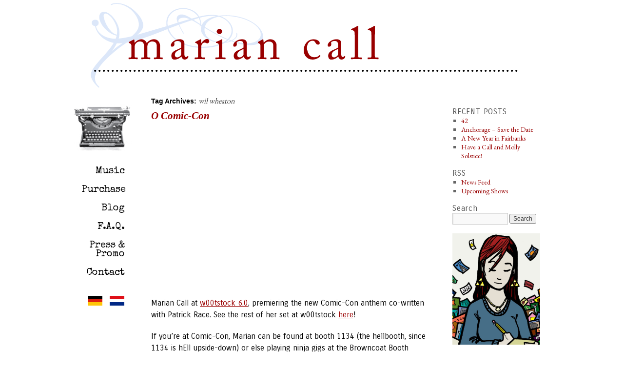

--- FILE ---
content_type: text/css
request_url: https://mariancall.com/wordpress/wp-content/themes/mariancall/style.css
body_size: 1492
content:
/*
Theme Name:     Marian
Description:    Child theme for the Twenty Ten
Author:         A Robot
Author URI:     http://alaskarobotics.com
Template:       twentyten
Version:        1.0
*/

@import url('../twentyten/style.css');
@import url('3c-fixed.css');
#access{overflow: visible;}
#main{clear: both;}

/*Mini Flags*/
.mini-flag{
float:right;
	list-style:none;
	margin: 0 15px 0 0;
}

/* RESET LINK COLORS */
a:link {
	color: #900;
}
a:visited {
	color: #500;
}
a:active,
a:hover {
	color: #500;
}

/*HEADER*/

header{
	height: 130px;
}

#header-link { 
		position: absolute; 
		top: 40px; 
		left: 110px; 
		width: 550px; 
		height: 113px; 
		background-color: transparent; 
		border: none; 
		/*Hide Text*/
		text-indent: 100%;
		white-space: nowrap;
		overflow: hidden;
}

/* Secondary Sidebar */
#secondary {
	padding: 20px 0 0 0;
}

/* Nav */

nav {
	margin: 0;
	padding: 0;
	list-style: none;
	position: relative;
	left: 190px;
	top: 100px;
	width: 800px;
}

nav li{
	float: left;
	padding: 0;
	margin: 0;
	height: 47px;
	margin-right: 120px;
	list-style: none;
	background-repeat: no-repeat;
}

nav li a{
	display: block;
	text-decoration: none;
	height: 47px;
	width: 102px;
	background-repeat: no-repeat;
	/*Hide Text*/
	text-indent: 100%;
    white-space: nowrap;
    overflow: hidden;
}

.nav_shows a {background: url("images/nav.png") 0 -47px;}
.nav_shows  a:hover, .nav_shows.current-menu-item a{background: url("images/nav.png") 0 0;}
.nav_music a {background: url("images/nav.png") -102px -47px;}
.nav_music  a:hover, .nav_music.current-menu-item a{background: url("images/nav.png") -102px 0;}
.nav_news a {background: url("images/nav.png") -204px -47px;}
.nav_news  a:hover, .nav_news.current-menu-item a {background: url("images/nav.png") -204px 0;}

nav ul li a:hover {background: none;}


/* Category Sub-Menu */

.submenu{
	margin: 0;
	padding: 0;
	position: relative;
	left: 0px;
	top: 0px;
}

.submenu li{
	float: left;
	padding: 5px 10px 2px 10px;
	background: #e4ebf6;
	margin: 0 15px;
	list-style: none;
}

.submenu li a, .submenu li a:visited{
	display: block;
	text-decoration: none;
	font-size: 16px;
	color: #000;
	font-family: 'Special Elite', Verdana, Geneva, Arial, sans-serif;
	background-repeat: no-repeat;
}

.submenu li a:hover{
	color: #900;
}

/* SPECIAL BUTTON LINK */
.butt {
float: center;
background: #eee;
padding: 4px 10px 2px 10px;
margin: 0 2px;
clear: both;
font-size: 16px;
font-family: 'Special Elite', Verdana, Geneva, Arial, sans-serif;
text-decoration: none;
border: 1px solid #bbb;
}
.butt:link, .butt:visited{
color: #900;
}

.butt:hover{
background: #ddd;
}

/* FONTS */
.widget-title{
	font-size: 16px;
	letter-spacing:.05em;
	font-weight: normal;
	color: #555;
	font-family: 'Carrois Gothic', Verdana, Geneva, Arial, sans-serif;
}

.widget-area{
	font-size: 14px;
	font-weight: normal;
	font-family: 'EB Garamond', Times, serif;
}

/* SIDEBAR MENU */

.menu-sidebar-guy-container ul{
	margin: 0;
	padding: 0;
}

.menu-item a, .menu-item a:visited{
	color: #000;
}

.menu-item a:hover{
	color: #900;
}

.menu-sidebar-guy-container ul li{
	font-size: 20px;
	font-family: 'Special Elite', Verdana, Geneva, Arial, sans-serif;
    list-style-type: none;
	margin: 0;
	padding: 0 14px 20px 0;
	text-align: right;
}


/* REMOVE SIDEBAR HYPHENATION */
.widget-container {
	word-wrap: normal;
	-webkit-hyphens: none;
	-moz-hyphens: none;
	hyphens: none;
	margin: 0 0 18px 0;
}

/* RESIZE PHOTO CAPTIONS */
.wp-caption {
	background: #eee;
	line-height: 18px;
	margin-bottom: 20px;
	max-width: 570px !important; /* prevent too-wide images from breaking layout */
	padding: 10px 5px 20px 5px;
	text-align: center;
}

.wp-caption img{
	max-width: 550px !important;
}

#wrapper{
	background: #fff url('images/MC-home-banner.png') no-repeat;
	background-position: 30px 0px;
	margin-top: 0;
	padding: 0;
	width: 1000px;
}

body,
input,
textarea,
.page-title span,
.pingback a.url {
	font-family: 'EB Garamond', Times, serif;
}

#access .menu,
#access div.menu ul,
#cancel-comment-reply-link,
.form-allowed-tags,
#site-info,
#site-title,
#wp-calendar,
.comment-meta,
.comment-body tr th,
.comment-body thead th,
.entry-content label,
.entry-content tr th,
.entry-content thead th,
.entry-meta,
.entry-utility,
#respond label,
.navigation,
.pingback p,
.reply,
.wp-caption-text {
	font-family: 'Special Elite', Times, serif;
}

.entry-title, .entry-title a:link, .entry-title a:visited{
	font-family: Times, serif;
	font-weight: strong;
	font-style: italic;
}
	
.entry-title a:link, .entry-title a:visited{
	color: #900;
}

.entry-title{
	color: black;
}

.entry-title a:hover{
	color: #500;
}

.entry-content h1{
	font-size: 42pt; 
	font-family: 'Mrs Saint Delafield', Times, serif;
}

#content h1{
	line-height: 1em;
	margin:0 0 10px 0;
	padding:0;
}

.entry-content h2{
	font-family: 'Special Elite', Times, serif;
}

.entry-content h3{
	font-family: 'Carrois Gothic', Verdana, Geneva, Arial, sans-serif;
}

.entry-content h4{
	font-family: 'Carrois Gothic', Verdana, Geneva, Arial, sans-serif;
}

/** Override tables **/
#content table.tablefix {
	border: none;
	margin: 0;
	text-align: left;
	width: auto;
}
#content .tablefix tr td {
	border-top: none;
	padding: 0px;
}
#content .tablefix tr th,
#content .tablefix thead th {
	color: #888;
	font-size: auto;
	font-weight: bold;
	line-height: auto;
	padding: 0px;
}




--- FILE ---
content_type: text/css
request_url: https://mariancall.com/wordpress/wp-content/themes/mariancall/3c-fixed.css
body_size: 289
content:
/*
LAYOUT: Three-Column
DESCRIPTION: Three-column 950px fixed layout with two sidebars on either side of content

UPDATE: Changes made to push us out to 1000px. I got most of it, don't know what #subsidiary is yet. Maybe I'll figure that one out.
*/

body {
	min-width:1000px;
}
#header {
	position:relative;
}

#main {
	width:1000px;
	margin:0 auto;
	overflow:hidden;
	position:relative;
}

#container {
	width:978px;
	float:left;
	margin:0 0 0 10px;
}
#content {
	margin: 0 238px 0 160px;
	overflow:hidden;
}
#primary {
    width:140px;
    float:left;
        margin: 0 0 0 -978px;
}
* html #primary {
        left: 12px;
        position: relative;
}
#secondary {
    width:200px;
    float:left;
        margin: 0 0 0 -200px;
}
#footer {    
    clear:both;
}
#subsidiary {
    width:1000px;
    margin:0 auto;
    overflow:hidden;
}
#subsidiary .aside {
    width:300px;
    float:left;
    margin:0 10px 0 10px;
}
#subsidiary #third {
    margin:0 0 0 12px;
}
#siteinfo {
    clear:both;
    width:978px;
    margin:0 auto;
}

/* =Page Templates
-------------------------------------------------------------- */

/*
    Full Width Template
*/

.page-template-page-fullwidth-php #container {
        margin:0;
        width:978px;
}

.page-template-page-fullwidth-php #content {
        margin: 0 0 0 10px;
        width:978px;
}

.page-template-page-fullwidth-php #comments {
    width:580px;
}
